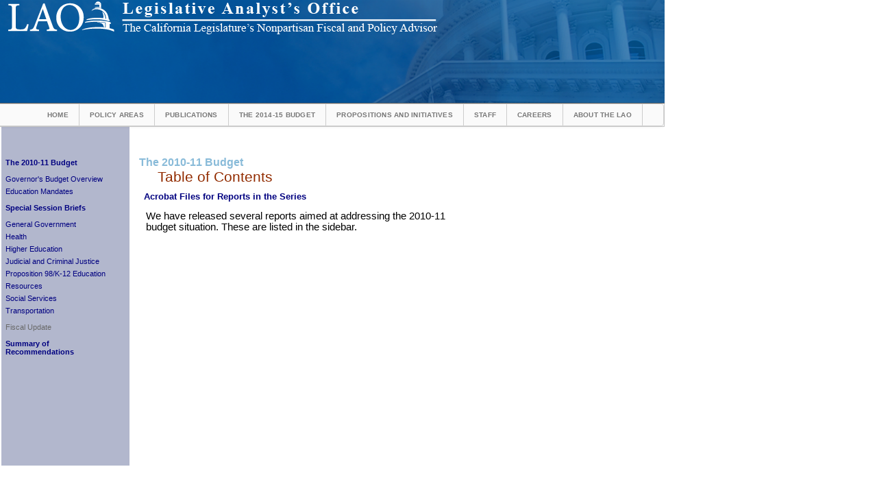

--- FILE ---
content_type: text/html; charset=utf-8
request_url: https://lao.ca.gov/LAOApp/Analysis.aspx?Year=2010&toc=0&chap=0
body_size: 3874
content:

<!DOCTYPE html PUBLIC "-//W3C//DTD XHTML 1.0 Transitional//EN" "http://www.w3.org/TR/xhtml1/DTD/xhtml1-transitional.dtd">

<html xmlns="http://www.w3.org/1999/xhtml">
<head><meta http-equiv="X-UA-Compatible" content="IE=edge" /><title>
	Analysis TOC
</title></head>
<body>

    <form method="post" action="./Analysis.aspx?Year=2010&amp;toc=0&amp;chap=0" id="form1">
<div class="aspNetHidden">
<input type="hidden" name="__VIEWSTATE" id="__VIEWSTATE" value="/[base64]/aWQ9MjE2MGRkAgIPZBYCZg9kFgJmDw8WBB8DBTxFZHVjYXRpb24gTWFuZGF0ZXMgICAgICAgICAgICAgICAgICAgICAgICAgICAgICAgICAgICAgICAgICAfBAUfL0xBT0FwcC9QdWJEZXRhaWxzLmFzcHg/[base64]/[base64]/[base64]/[base64]/[base64]/[base64]/[base64]/gemzRePi7Xm6Cjtd3jpzSEn7hKitAzTjSMOEE=" />
</div>

<div class="aspNetHidden">

	<input type="hidden" name="__VIEWSTATEGENERATOR" id="__VIEWSTATEGENERATOR" value="A8F90C8E" />
</div>

    
    <div>
        <div style="position:absolute; top: 75px; z-index: 1000;">
        

<div id="dvSideAnalysis" style="background-color: #b2b7cd; z-index: 20; left: 0px; position: absolute; top: 50px; width: 187px; height: 554px;">
<div id="dvGridview" style="position: relative; top: 100px" > 

<div>
	<table cellspacing="6" cellpadding="0" id="LAOSide_Analysis1_gvTOC" style="border-style:None;font-family:Verdana,Arial;font-size:8.5pt;font-weight:bold;text-decoration:none;">
		<tr>
			<td><a href="/LAOApp/Analysis.aspx?Year=2010&amp;toc=0&amp;chap=0">The 2010-11 Budget                                          </a></td>
		</tr>
	</table>
</div>
        
         
        <div>
	<table cellspacing="6" cellpadding="0" id="LAOSide_Analysis1_gvPubs" style="border-style:None;font-family:Verdana,Arial;font-size:8.5pt;text-decoration:none;">
		<tr>
			<td><a href="/LAOApp/PubDetails.aspx?id=2160">Governor's Budget Overview                                  </a></td>
		</tr><tr>
			<td><a href="/LAOApp/PubDetails.aspx?id=2193">Education Mandates                                          </a></td>
		</tr>
	</table>
</div>
        
          <div>
	<table cellspacing="6" cellpadding="0" id="LAOSide_Analysis1_gvSpecSession" style="border-style:None;font-family:Verdana,Arial;font-size:8.5pt;font-weight:bold;text-decoration:none;">
		<tr>
			<td><a href="/Publications?Year=2010&amp;Type=Analysis+of+the+Budget+Bill+%28Major+Analyses%29&amp;phrase=special+session">Special Session Briefs                                      </a></td>
		</tr>
	</table>
</div> 
        
        
        <div>
	<table cellspacing="6" cellpadding="0" id="LAOSide_Analysis1_gvChapters" style="border-style:None;font-family:Verdana,Arial;font-size:8.5pt;text-decoration:none;">
		<tr>
			<td><a href="/LAOApp/Analysis.aspx?Year=2010&amp;toc=1&amp;chap=6">General Government                                          </a></td>
		</tr><tr>
			<td><a href="/LAOApp/Analysis.aspx?Year=2010&amp;toc=1&amp;chap=10">Health                                                      </a></td>
		</tr><tr>
			<td><a href="/LAOApp/Analysis.aspx?Year=2010&amp;toc=1&amp;chap=9">Higher Education                                            </a></td>
		</tr><tr>
			<td><a href="/LAOApp/Analysis.aspx?Year=2010&amp;toc=1&amp;chap=4">Judicial and Criminal Justice                               </a></td>
		</tr><tr>
			<td><a href="/LAOApp/Analysis.aspx?Year=2010&amp;toc=1&amp;chap=5">Proposition 98/K-12 Education                               </a></td>
		</tr><tr>
			<td><a href="/LAOApp/Analysis.aspx?Year=2010&amp;toc=1&amp;chap=2">Resources                                                   </a></td>
		</tr><tr>
			<td><a href="/LAOApp/Analysis.aspx?Year=2010&amp;toc=1&amp;chap=11">Social Services                                             </a></td>
		</tr><tr>
			<td><a href="/LAOApp/Analysis.aspx?Year=2010&amp;toc=1&amp;chap=1">Transportation                                              </a></td>
		</tr>
	</table>
</div>
        
        
        

        
<div>
	<table cellspacing="6" cellpadding="0" id="LAOSide_Analysis1_gvDisabled" style="color:DimGray;border-style:None;font-family:Verdana,Arial;font-size:8.5pt;text-decoration:none;">
		<tr>
			<td>Fiscal Update                                               </td>
		</tr>
	</table>
</div>
        
<div>

</div>
        
<div>
	<table cellspacing="6" cellpadding="0" id="LAOSide_Analysis1_gvSummRec" style="border-style:None;font-family:Verdana,Arial;font-size:8.5pt;font-weight:bold;text-decoration:none;">
		<tr>
			<td><a href="/Recommendations?Year=2010">Summary of <br />Recommendations                            </a></td>
		</tr>
	</table>
</div>        
                
<div>

</div>        
        </div></div>
        

        













    
        </div>
        <div style="position:absolute; top: 0px; z-index: 1000;">  
        
<head>
         
        <meta charset="utf-8" />
        <meta name="viewport" content="width=device-width, initial-scale=1.0" />
        
        <!-- <link rel="stylesheet" type="text/css" href="/Content/bootstrap.css" />-->
	    <!-- <link rel="stylesheet" type="text/css" href="/Content/lao-bootstrap.css" /> -->
         <link rel="stylesheet" type="text/css" href="/Content/lao-legacy.css" /> 
     <!--    <script type="text/javascript" src="https://twitter.github.com/bootstrap/assets/js/bootstrap-dropdown.js"></script>
     -->
        <script type="text/javascript">

            var _gaq = _gaq || [];
            _gaq.push(['_setAccount', 'UA-2054072-1']);
            _gaq.push(['_trackPageview']);

            (function () {
                var ga = document.createElement('script'); ga.type = 'text/javascript'; ga.async = true;
                ga.src = ('https:' == document.location.protocol ? 'https://ssl' : 'http://www') + '.google-analytics.com/ga.js';
                var s = document.getElementsByTagName('script')[0]; s.parentNode.insertBefore(ga, s);
            })();

        </script>
    </head>
        
        <div class="container">
        
            <div id="banner">
               <a class="brand" href="/"><img src="/Content/images/lao-logo.png" alt="LAO Logo" /></a>		
                <a id="skiplink" href="#main-content" class="btn" style="color: white; font-size: 12px; opacity: 0; position: absolute;">Skip to main content</a>

            </div>
            <div class="navbar">
                <div class="navbar-inner">
                    <ul class="nav" id="topNav">
                        <li id="home" style="list-style:none"><a href="/">Home</a></li>
                        <li id="areas" style="list-style:none"><a href="/Policy-Areas?areaId=3">Policy Areas</a></li>
                      <!-- 
                    <li class="dropdown" id="areas">
                        <a class="dropdown-toggle" data-toggle="dropdown" href="#">Policy Areas</a>
                        <ul class="dropdown-menu" role="menu" aria-labelledby="dLabel">
                             <li><a href="/Policy-Areas?areaId=3">Criminal Justice</a></li>
                            <li><a href="/Policy-Areas?areaId=4">Education</a></li>
                            <li><a href="/Policy-Areas?areaId=5">Local Government</a></li>
                            <li><a href="/Policy-Areas?areaId=6">Health and Human Services</a></li>
                            <li><a href="/Policy-Areas?areaId=10">Environment and Natural Resources</a></li>
                            <li><a href="/Policy-Areas?areaId=1">State Budget</a></li>
                            <li><a href="/Policy-Areas?areaId=8">Economics and Taxes</a></li>
                            <li><a href="/Policy-Areas?areaId=9">Transportation</a></li>
                        </ul>
                    </li>    -->                
                        <li id="publications" style="list-style:none"><a href="/Publications">Publications</a></li>
                        <li id="budget" style="list-style:none"><a href="/Budget">The 2014-15 Budget</a></li>
                        <li id="ballot" style="list-style:none"><a href="/BallotAnalysis">Propositions and Initiatives</a></li>
                        <li id="staff" style="list-style:none"><a href="/Staff">Staff</a></li>              
                        <li id="careers" style="list-style:none"><a href="/Careers">Careers</a></li> 
                        <li id="about" style="list-style:none"><a href="/Home/About">About the LAO</a></li> 
                    </ul>                              
                </div>
            </div>
     
        </div>

        <a name="main-content"></a>

        </div>
        <div style="position:absolute; top: 225px; left: 200px; right: 400px; z-index: -1; "> 
        <table width="600px">
            <tr>
                <td>
                 <html>
	<head>
		<title>LAO Analysis of the 2010-11 Budget: Table of Contents</title>
		<meta name="vs_targetSchema" content="http://schemas.microsoft.com/intellisense/ie5">
		<meta http-equiv="Content-Type" content="text/html; charset=iso-8859-1">
		<link rel="stylesheet" type="text/css" href="/LAO_Styles/lao.css">
<link rel="stylesheet" type="text/css" href="/LAO_Styles/analysis_toc.css">
</SCRIPT>
</head>
	<body>
		<div align="left">
			
					  <span class="title1">The 2010-11 Budget</span><br>
						<span class="title2">Table of Contents</span>
                     <p class="MsoToc1"><a href="/laoapp/analysis.aspx?year=2010&chap=0&toc=4">Acrobat Files for Reports in the Series</a></p>


                     <div id="adhoc" style="width:80%">
                    <p><SPAN class="Description" style="position:relative; left:10px" id="myDataGrid__ctl3_lblDescription">We have released several reports aimed at addressing the <nobr>2010-11</nobr> budget situation. These are listed in the sidebar.  </SPAN></p> 
                  
                   
                     </div>  
                 
	</div>
	</body>
</html>

                </td>            
            </tr>        
        </table>
       
       
        </div>
    </div>
    </form>
</body>
</html>


--- FILE ---
content_type: text/css
request_url: https://lao.ca.gov/Content/lao-legacy.css
body_size: 1448
content:

/* Legacy Report */
#divReport {
  position: relative !important;
  background-color: #fff !important;
  top: 2px !important;
}

/* Legacy Initiative Analysis */
#divInitFiscal {
  position: relative !important;
  background-color: #fff !important;
  top: 2px !important;
}

/* Legacy video player */
#layer1 {
  position: relative !important;
 /* background-color: #fff !important;*/
  top: 2px !important;
}

/* Org chart */
#orgdiv {
  position: relative !important;
 /* background-color: #fff !important;*/
  top: 2px !important;
}
form {
  margin: 0 0 0px !important;
}

.active {
	list-style:none !important;
	list-style-type:none !important;
}
.noListStyle {
	list-style:none !important;
	list-style-type:none !important;
}

p.Figure {
	line-height: 40px !important;
}
a{
	text-decoration: none !important;
}
a:hover, a:focus {
	color:#0088cc !important;
}
.navbar-inner{
	min-height: 0px !important;
}

/* From LAO-Bootstrap.css */
/* Banner */
#banner {
	background:#045b9d; 
	background-image: url('images/lao-banner.png');
	background-repeat:no-repeat;
	height:150px;
	margin-bottom:1px;
	border-bottom:1px solid #666;

	margin:0 -10px 0 -10px;
}
#banner img {
	position:relative;
	/*padding-top:30px;*/
	padding-left:20px;
	border:none;
}

/* Lao Search */
#lao-search {
	margin-right:50px;
	margin-top:15px;
	float:right;
	height:100px;
	width:200px;
}
#lao-search img {
	padding-top:0px;
	padding-left:0px;
}
.input-append {
	margin-bottom:-20px;
	margin-left:10px;
	width:100%;
}

/* Navigation */
.navbar{ 
	margin:0 auto;
	border-bottom:1px solid #ccc;
	border-right:1px solid #ccc;
	border-left:1px solid #ccc;
	margin:0 -10px 0 -10px;
	font-family:arial, helvetica, tahoma;	
	font-weight:bold;
	font-size:.75em;
	text-transform:uppercase;
}
.navbar-inner {
	padding-right:10px;
	padding-left:10px;
	background-image:none !important;
	border:none;
	letter-spacing:.025em;
}
.navbar-form {
	padding-top:50px;
	padding-right:25px;
	float:right;
}

li#home{
	border-right: solid #ccc 1px;
}
li#areas{
	border-right: solid #ccc 1px;
}
li#publications{
	border-right: solid #ccc 1px;
}
li#budget{
	border-right: solid #ccc 1px;
}
li#ballot{
	border-right: solid #ccc 1px;
}
li#staff{
	border-right: solid #ccc 1px;
}
li#careers{
	border-right: solid #ccc 1px;
}
li#about{
	border-right: solid #ccc 1px;
}

/* From bootstrap.css */
/* From bootstrap.css -- nav and dropdown menu */
/* Navs */
.nav {
  margin-bottom: 20px;
  margin-left: 0;
  list-style: none;
}
.nav > li > a {
  display: block;
}

.nav > li > a:hover,
.nav > li > a:focus {
  text-decoration: none;
  background-color: #eeeeee;
}

.nav > li > a > img {
  max-width: none;
}

.nav > .pull-right {
  float: right;
}


.nav .dropdown-toggle .caret {
  margin-top: 6px;
  border-top-color: #0088cc;
  border-bottom-color: #0088cc;
}

.nav .dropdown-toggle:hover .caret,
.nav .dropdown-toggle:focus .caret {
  border-top-color: #005580;
  border-bottom-color: #005580;
}

.nav > li.dropdown.open.active > a:hover,
.nav > li.dropdown.open.active > a:focus {
  color: #ffffff;
  background-color: #999999;
  border-color: #999999;
}

.navbar {
  position: relative;
  z-index: 2;
  margin-bottom: 20px;
  overflow: visible;
}
.navbar-inner {
  min-height: 40px;
  padding-right: 20px;
  padding-left: 20px;
  background-color: #fafafa;
    background-repeat: repeat-x;
    border: 1px solid #d4d4d4;
    -webkit-border-radius: 4px;
    -moz-border-radius: 4px;
    border-radius: 4px;
    zoom: 1;
    -webkit-box-shadow: 0 1px 4px rgba(0, 0, 0, 0.065);
    -moz-box-shadow: 0 1px 4px rgba(0, 0, 0, 0.065);
    box-shadow: 0 1px 4px rgba(0, 0, 0, 0.065);
    background-image: linear-gradient(top bottom, #ffffff, #f2f2f2);*
}

.navbar-inner:before,
.navbar-inner:after {
  display: table;
  line-height: 0;
  content: "";
}

.navbar-inner:after {
  clear: both;
}

.navbar .container {
  width: auto;
}


.navbar .brand {
  display: block;
  float: left;
  padding: 10px 20px 10px;
  margin-left: -20px;
  font-size: 20px;
  font-weight: 200;
  color: #777777;
  text-shadow: 0 1px 0 #ffffff;
}

.navbar .brand:hover,
.navbar .brand:focus {
  text-decoration: none;
}
.navbar .nav {
  position: relative;
  left: 0;
  display: block;
  float: left;
  margin: 0 10px 0 0;
}
.navbar .nav > li {
  float: left;
}

.navbar .nav > li > a {
  float: none;
  padding: 10px 15px 10px;
  color: #777777;
  text-decoration: none;
  text-shadow: 0 1px 0 #ffffff;
}

.navbar .nav > li > a:focus,
.navbar .nav > li > a:hover {
  color: #333333;
  text-decoration: none;
  background-color: transparent;
}

.navbar .nav > .active > a,
.navbar .nav > .active > a:hover,
.navbar .nav > .active > a:focus {
  color: #555555;
  text-decoration: none;
  background-color: #e5e5e5;
  -webkit-box-shadow: inset 0 3px 8px rgba(0, 0, 0, 0.125);
     -moz-box-shadow: inset 0 3px 8px rgba(0, 0, 0, 0.125);
          box-shadow: inset 0 3px 8px rgba(0, 0, 0, 0.125);
}


.navbar .nav > li > .dropdown-menu:before {
  position: absolute;
  top: -7px;
  left: 9px;
  display: inline-block;
  border-right: 7px solid transparent;
  border-bottom: 7px solid #ccc;
  border-left: 7px solid transparent;
  border-bottom-color: rgba(0, 0, 0, 0.2);
  content: '';
}

.navbar .nav > li > .dropdown-menu:after {
  position: absolute;
  top: -6px;
  left: 10px;
  display: inline-block;
  border-right: 6px solid transparent;
  border-bottom: 6px solid #ffffff;
  border-left: 6px solid transparent;
  content: '';
}

.navbar .nav li.dropdown > a:hover .caret,
.navbar .nav li.dropdown > a:focus .caret {
  border-top-color: #333333;
  border-bottom-color: #333333;
}

.navbar .nav li.dropdown.open > .dropdown-toggle,
.navbar .nav li.dropdown.active > .dropdown-toggle,
.navbar .nav li.dropdown.open.active > .dropdown-toggle {
  color: #555555;
  background-color: #e5e5e5;
}
.navbar-inverse .navbar-inner {
  background-color: #1b1b1b;
  background-image: -moz-linear-gradient(top, #222222, #111111);
  background-image: -webkit-gradient(linear, 0 0, 0 100%, from(#222222), to(#111111));
  background-image: -webkit-linear-gradient(top, #222222, #111111);
  background-image: -o-linear-gradient(top, #222222, #111111);
  background-image: linear-gradient(to bottom, #222222, #111111);
  background-repeat: repeat-x;
  border-color: #252525;
  filter: progid:DXImageTransform.Microsoft.gradient(startColorstr='#ff222222', endColorstr='#ff111111', GradientType=0);
}

/* unstyled -- from bootstrap.css */

ul.unstyled,
ol.unstyled {
  margin-left: 0;
  list-style: none;
}


--- FILE ---
content_type: text/css
request_url: https://lao.ca.gov/LAO_Styles/lao.css
body_size: 2279
content:
/* Default CSS Stylesheet for a new Web Application project */



/* Applies to all <p> tagged paragraphs */
BODY
{
    BACKGROUND-COLOR: white;
    FONT-FAMILY: Verdana, Helvetica, sans-serif;
    FONT-SIZE: .8em;
    FONT-WEIGHT: normal;
    LETTER-SPACING: normal;
    TEXT-TRANSFORM: none;
    WORD-SPACING: normal; margin-left:2px;
}

/* Applies to all <p> tagged paragraphs */
NORMAL
{
    BACKGROUND-COLOR: white;
    FONT-FAMILY: Verdana, Helvetica, sans-serif;
    FONT-SIZE: .8em;
    FONT-WEIGHT: normal;
    LETTER-SPACING: normal;
    TEXT-TRANSFORM: none;
    WORD-SPACING: normal; margin-left:2px;
}

/* Applies to all <p class="BodyText"> tagged paragraphs generated by InDesign */
.BodyText
{
    BACKGROUND-COLOR: white;
    FONT-FAMILY: Verdana, Helvetica, sans-serif;
    FONT-SIZE: 1em;
    FONT-WEIGHT: normal;
    LETTER-SPACING: normal;
    TEXT-TRANSFORM: none;
    WORD-SPACING: normal
}

/* Applies to all <p class="parBodyText"> tagged paragraphs generated by InDesign CS2 */
.parBodyText
{
    FONT-FAMILY: Verdana, Helvetica, sans-serif;
    FONT-SIZE: 1em;
    FONT-WEIGHT: normal;
    LETTER-SPACING: normal;
    TEXT-TRANSFORM: none;
    WORD-SPACING: normal
}

/* Applies to all <span class="CharBoldItalic"> tagged characters generated by InDesign CS2 */
.CharBoldItalic
{
  
    font-style:italic; font-weight:bold

}
/* .Heading1, .Heading2, .Heading3, and .Heading4 generated by InDesign */
/* .parHeading1, .parHeading2, .parHeading3, and .parHeading4 generated by InDesign CS2 */
H1, .Heading1, .parHeading1, H2, .Heading2, .parHeading2, H3, .Heading3, .parHeading3, H4, .Heading4, .parHeading4, H5, TH, THEAD, TFOOT
{
    COLOR: #003366;
}

H1, .Heading1, .parHeading1	{	
	font-family: Verdana, Arial, Helvetica, sans-serif;
	font-size:	2em;
	font-weight:	700;
	font-style:	normal;
	text-decoration:	none;
	word-spacing:	normal;
	letter-spacing:	normal;
	text-transform:	none;
	}	
		
H2, .Heading2, .parHeading2	{	
	font-family: Verdana, Arial, Helvetica, sans-serif;
	font-size:	1.75em;
	font-weight:	700;
	font-style:	normal;
	text-decoration:	none;
	word-spacing:	normal;
	letter-spacing:	normal;
	text-transform:	none;
	}		
		
H3, .Heading3, .parHeading3	{	
	font-family: Verdana, Arial, Helvetica, sans-serif;
	font-size:	1.58em;
	font-weight:	500;
	font-style:	normal;
	text-decoration:	none;
	word-spacing:	normal;
	letter-spacing:	normal;
	text-transform:	none;
	}	
		
H4, .Heading4, .parHeading4	{	
	font-family: Verdana, Arial, Helvetica, sans-serif;
	font-size:	1.33em;
	font-weight:	500;
	text-decoration:	none;
	word-spacing:	normal;
	letter-spacing:	normal;
	text-transform:	none;
	}	
		
H5, DT	{	
	font-family: Verdana, Arial, Helvetica, sans-serif;
	font-size:	1em;
	font-weight:	700;
	font-style:	normal;
	text-decoration:	none;
	word-spacing:	normal;
	letter-spacing:	normal;
	text-transform:	none;
	}	
		
H6	{	
	font-family: Verdana, Arial, Helvetica, sans-serif;
	font-size:	.8em;
	font-weight:	700;
	font-style:	normal;
	text-decoration:	none;
	word-spacing:	normal;
	letter-spacing:	normal;
	text-transform:	none;
	}	
		
TFOOT, THEAD	{	
	font-size:	1em;
	word-spacing:	normal;
	letter-spacing:	normal;
	text-transform:	none;
	font-family: Arial, Helvetica, sans-serif;
	}	
		
TH	{	
	vertical-align:	baseline;
	font-size:	1em;
	font-weight:	bold;
	word-spacing:	normal;
	letter-spacing:	normal;
	text-transform:	none;
	font-family: Arial, Helvetica, sans-serif;
	}	
	
.lang {
	margin-top:0in;
	margin-right:25pt;
	margin-bottom:6pt;
	margin-left:20pt;
	font-size: smaller;
	font-family:Verdana, Arial, Helvetica, sans-serif;
}

a link
{
	color: navy;
	text-decoration: none;
}	
		
a visited	{	
	text-decoration:	none;
	color:	#922c00;
	}

a:link
{
	color: navy;
	text-decoration: none;
}
	
a:visited
{
	color: #922c00;
	text-decoration: none;
}	
		
a active	{	
	text-decoration:	none;
	color:	#333399;
	}	
		
a hover	{	
	text-decoration:	none;
	color:	#3333cc;
	}
	
SMALL	{	
	font-size:	.7em;
	}	

BIG	{	
	font-size:	1.17em;
	}	

BLOCKQUOTE, PRE	{	
	font-family:	Courier New, monospace;
	}	
	

UL LI	{	
	list-style-type:	square ;
	}	

UL LI LI	{	
	list-style-type:	disc;
	}	

UL LI LI LI	{	
	list-style-type:	circle;
	}	
	
OL LI	{	
	list-style-type:	decimal;
	}	

OL OL LI	{	
	list-style-type:	lower-alpha;
	}	

OL OL OL LI	{	
	list-style-type:	lower-roman;
	}	

IMG 	
{
	margin-top: 0px;
	margin-left: 0px;
	margin-right: 0px;
}



.pg1lbl1 /* update */
{
	font-weight: bold;
	/* font-size: 14pt; */
	font-size: 15pt;
	/* left: 200px; */
	left:-10px;
	color: #89bbd9;
	font-family: Verdana, Arial, Sans-Serif;
	position: relative;
	/* top: 100px; */
	top: 0px;
}
.pg1lbl2 /* update */
{
	/* font-size: 20pt; */
	font-size: 21pt;
	/* left: 224px; */
	left: 15px;
	color: #922c00;
	font-family: Verdana, Arial, Sans-Serif;
	position:absolute;
	/* top: 115px; */
	top: 15px;
}
.pg2lbl1 /* update */
{
	font-weight: bold;
	font-size: 15pt;
	left:0px;
	/* left: 200px; */
	color: #89bbd9;
	font-family: Verdana, Arial, Sans-Serif;
	position: inherit;
	/* top: 100px; */
	top: 0px;
}
.pg2lbl2 /* update */
{
	font-size: 21pt;
	left: 34px;
	/* left: 224px; */
	color: #922c00;
	font-family: Verdana, Arial, Sans-Serif;
	position: absolute;
    /* top: 115px; */
	top: 15px;
}
.pg3lbl1 /* update */
{
	font-weight: bold;
	font-size: 12pt;
	/* left: 200px; */
	left: 0px;
	color: #89bbd9;
	font-family: Verdana, Arial, Sans-Serif;
	position: absolute;
	/* top: 100px; */
	top: 0px;
}
.pg3lbl2 /* update */
{
	font-size: 16pt;
	/* left: 224px; */
	left: 34px;
	color: #922c00;
	font-family: Verdana, Arial, Sans-Serif;
	position: absolute;
	/* top: 115px; */
	top: 15px;
}
.pg4lbl1 /* update */
{
	font-weight: bold;
	font-size: 14pt;
	/* left: 200px; */	
	left: 0px;
	color: #89bbd9;
	font-family: Verdana, Arial, Sans-Serif;
	position: absolute;
	/* top: 100px; */
	top: 0px;
}
.pg4lbl2 /* update */
{
	font-size: 20pt;
	/* left: 224px; */
	left: 34px;
	color: #922c00;
	font-family: Verdana, Arial, Sans-Serif;
	position: absolute;
	/* top: 115px; */
	top: 15px;
}
.searchlbl1
{
	font-weight: bold;
	font-size: 14pt;
	color: #89bbd9;
	font-family: Verdana, Arial, Sans-Serif;
}
.searchlbl2
{
	font-size: 18pt;
	color: #922c00;
	font-family: Verdana, Arial, Sans-Serif;
}
.searchlbl3
{
	font-weight: bold;
	font-size: 10pt;
	font-family: Verdana, Arial, Sans-Serif;
}
.Description /* change */
{
	font-size: 11pt;
	color: black;
	font-family: Verdana, Arial, Sans-Serif;
}
.Title
{
	font-weight: bold;
	font-size: 14pt;
	left: 202px;
	color: #093a80;
	font-family: Verdana, Arial, Sans-Serif;
}
.PubType
{
    font-size: 12pt;
    left: 200px;
    color: #922c00;
    font-weight: bold;
    font-family: Verdana, Arial, Sans-Serif;
}
.GridSum
{
	font-size: 10pt;
	width: 70%;
	color: navy;
	font-family: Verdana, Arial, Sans-Serif;
	height: 12pt;
}
.Date
{
	font-size: 10pt;
	left: 200px;
	color: black;
	font-weight: bold;
	font-family: Verdana, Arial, Sans-Serif;	
}

.staffindivlargename
{
	font-weight: bold;
	font-size: 13pt;
	font-family: Verdana,Arial,Helvetica,Sans-Serif;
}

.staffindivlargenamecapoutlay
{
	font-weight: bold;
	font-size: 16pt;
	font-family: Verdana,Arial,Helvetica,Sans-Serif; 
	margin-left:0pt; margin-right:0pt; margin-top:0pt; margin-bottom:0pt
}

.staffindivhead1
{
	font-weight: bold;
	font-size: 10pt;
	font-family: Verdana,Arial,Helvetica,Sans-Serif; 
	margin-left:0pt; margin-right:0pt; margin-top:0pt; margin-bottom:0pt
}
.staffindivbullets
{
	font-size: 9pt;
	margin: 0pt 0pt 0pt 0pt;
	font-family: Verdana,Arial,Helvetica,Sans-Serif;
}

.staffdetailsubbullets
{
	font-size: 9pt;
	margin: 0pt 0pt 0pt 10pt;
	font-family: Verdana,Arial,Helvetica,Sans-Serif;
}



.staffdgStaff
{
	LEFT: -42px; POSITION: relative; TOP: 45px;
}

.staffdgStaffCapOutlay
{
	LEFT: -42px; POSITION: relative; TOP: 15px;
}

/* For spacing of label to picture on home page */
.homepagelbl1
{
	font-size: 8pt;
	font-family: Verdana;text-align:center; color:#000000; 
	padding-left:4px; padding-right:4px; padding-top:1px; padding-bottom:1px; position:relative; 
	float:left; width:125px; left:25px; height:24px;
	
}



.staffmovedown
{
    position: relative;
    top: 5px;
}

.staffhiddencolumn
{
    font-size: 0.1pt;
    color: #FFFFFF;
}

.publicationscontainerpage1 /* add */
{ 
    left: 20px;
    position: absolute;
    top: 90px;
    font-size: 1em;
}

.publicationscontainer /* add */
{
    left: 200px;
    top: 100px;
    position: absolute;
    font-size: 1.2em;
    width:45%;
}

.gvPubsMainpage1 /* add */
{
    position: relative;
    top: 38px;
    left: -5px;
    width:350px;
    font-size:1em;

}

.gvPubsMain /* add */
{
    position:relative;
    top:60px; 
    left:0px;
    width: 100%;
    padding: 0 2%;
    border-right: 1px solid #000000;
    font-size:0.8em;
}
.gvPubsPanelButtonsNormal
{
    left: 427px;
    position: absolute;
    top: 323px;

}

/*
.gvPubsPanelButtonsNewSearch  
{
left: 200px; position: absolute; top: 200px;
}

.MediaURLHorizontal 
{
    float: left; 
    margin: 0px;
    padding: 8px 6px 5px 0px;
    color: #606060;
    font: Arial;
    font-size: .82em;
    font-weight: bold;
    font-family: Verdana, Arial, sans-serif;
}
*/

.MediaURLHorizontal
{
    float: left; /*to keep the items in horizontal*/
    margin: 0px;
    padding: 8px 22px 5px 0px;
    color: #606060;
    font: Arial;
    font-size: .82em;
    font-weight: bold;
    font-family: Verdana, Arial, sans-serif; /*border-right-style: solid;
    border-right-width: thin;*/
}

.SearchResultAccordionExternalSource /* add */
{
    position: absolute;
    top: -45px;
}

p.LAO-Bullet {
	color:red;
}
/*added classes February 5th, 2013 - for TOC and PDF & video links 8*/

li.pdf
{
	background-image: url("/Content/images/pdficon_small.png");
	background-repeat: no-repeat;
	background-position: 0px 1px;
	padding-left: 20px;
	padding-bottom: 3px;
	list-style-type: none;
	font-weight: normal;
	font-size: 10pt;
	text-transform: none;
	text-indent: 0pt;
	font-family: Verdana, Arial, Helvetica, sans-serif;
	margin-top: 3px;
	margin-bottom: 3px;
}

li.video
{
	background: url(/Content/images/playicon_small.png);
	background-repeat: no-repeat;
	background-position: 0px 1px;
	padding-left: 20px; 
	padding-bottom: 3px;
	list-style-type: none;
	font-weight: normal;
	font-size: 10pt;
	text-transform: none;
	text-indent: 0pt;
	font-family: Verdana, Arial, Helvetica, sans-serif;
	margin-top: 3px;
	margin-bottom: 3px;
}

/* MG 02/07/14 */

.text-box {
	background-color:#ffc;
	padding:1px 10px 5px 10px;
}

/* MG 02/10/14 -- Needed until all "shaded boxes" are turned to "text boxes" */
.Shaded-Box {
	background:#ffc;
	padding: 10px;
}
/* MG 2/20/15 Responsive report div */
div.report
{
	padding: 10px 10px 10px 20px;
    max-width: 800px;
}
/* MG 2/26/15 To dynamically resize images (mostly for mobile) */
div.report img {
    max-width: 100%;
    height: auto;
    width: auto\9; /* ie8 */
}


--- FILE ---
content_type: text/css
request_url: https://lao.ca.gov/LAO_Styles/analysis_toc.css
body_size: 573
content:
 /* Style Definitions */
p.MsoToc, li.MsoToc, div.MsoToc
{
	font-weight: normal;
	font-size: 10pt;
	text-transform: none;
	text-indent: 0pt;
	font-family: Verdana, Arial, Helvetica, sans-serif;
	list-style-type: none;
}
p.MsoToc1, li.MsoToc1, div.MsoToc1
{
	font-weight: bold;
	font-size: 10pt;
	margin: 6pt 0pt 5pt 5pt;
	text-transform: none;
	text-indent: 0pt;
	font-family: Verdana, Arial, Helvetica, sans-serif;
}
p.MsoToc2, li.MsoToc2, div.MsoToc2
{
	font-weight: bold;
	font-size: 9pt;
	margin: 5pt 0pt 0pt 10pt;
	text-indent: 0pt;
	font-family: Verdana, Arial, Helvetica, sans-serif;
	list-style-type: disc;
}
p.MsoToc3, li.MsoToc3, div.MsoToc3
{
	font-size: 9pt;
	font-weight: bold;
	margin: 2pt 0pt 0pt 15pt;
	font-family: Verdana, Arial, Helvetica, sans-serif;
}

p.MsoToc4, li.MsoToc4, div.MsoToc4
{
	font-size: 9pt;
	margin: 3pt 0pt 0pt 20pt;
	text-indent: 0pt;
	font-family: Verdana, Arial, Helvetica, sans-serif;
	list-style-type: circle;
}

p.ChapDiv
{
	margin-top: 10px;
	font-weight: bold;
	font-size: 11pt;
	margin-bottom: 5px;
	word-spacing: normal;
	text-transform: none;
	font-style: normal;
	font-family: Verdana, Arial, Helvetica, sans-serif;
	letter-spacing: normal;
	text-decoration: none;
}
p.title1, span.title1
{
	font-weight: bold;
	font-size: 12pt;
	color: #89bbd9;
	font-family: Verdana, Arial, Sans-Serif;
}
p.title2, span.title2
{
	font-size: 16pt;
	left: 224px;
	margin: 0pt 0pt 0pt 20pt;
	color: #922c00;
	font-family: Verdana, Arial, Sans-Serif;
}


/*added classes February 5th, 2013 - for TOC and PDF & video links 8*/

li.pdf
{
	background-image: url("/Content/images/pdficon_small.png");
	background-repeat: no-repeat;
	background-position: 0px 1px;
	padding-left: 20px;
	padding-bottom: 3px;
	list-style-type: none;
	font-weight: normal;
	font-size: 10pt;
	text-transform: none;
	text-indent: 0pt;
	font-family: Verdana, Arial, Helvetica, sans-serif;
	margin-top: 3px;
	margin-bottom: 3px;
}

li.video
{
	background: url(/Content/images/playicon_small.png);
	background-repeat: no-repeat;
	background-position: 0px 1px;
	padding-left: 20px; 
	padding-bottom: 3px;
	list-style-type: none;
	font-weight: normal;
	font-size: 10pt;
	text-transform: none;
	text-indent: 0pt;
	font-family: Verdana, Arial, Helvetica, sans-serif;
	margin-top: 3px;
	margin-bottom: 3px;
}

li.infographic
{
	background-image: url(/Content/images/infographicon_small.png);
	background-repeat: no-repeat;
	background-position: 0px 1px;
	padding-left: 20px;
	padding-bottom: 3px;
	list-style-type: none;
	font-weight: normal;
	font-size: 10pt;
	text-transform: none;
	text-indent: 0pt;
	font-family: Verdana, Arial, Helvetica, sans-serif;
	margin-top: 3px;
	margin-bottom: 3px;
}
/****** Added from lao.css to try using same color headings as the old reports **************/
/* .Heading1, .Heading2, .Heading3, and .Heading4 generated by InDesign */
/* .parHeading1, .parHeading2, .parHeading3, and .parHeading4 generated by InDesign CS2 */
H1, H2, H3, H4, H5, TH, THEAD, TFOOT
{
    COLOR: #000000;
}

/* Anchors on headings that are inserted by the TOC program should also be black */
H1 a, H2 a, H3 a, H4 a, H5 a
{
    COLOR: #000000;
}